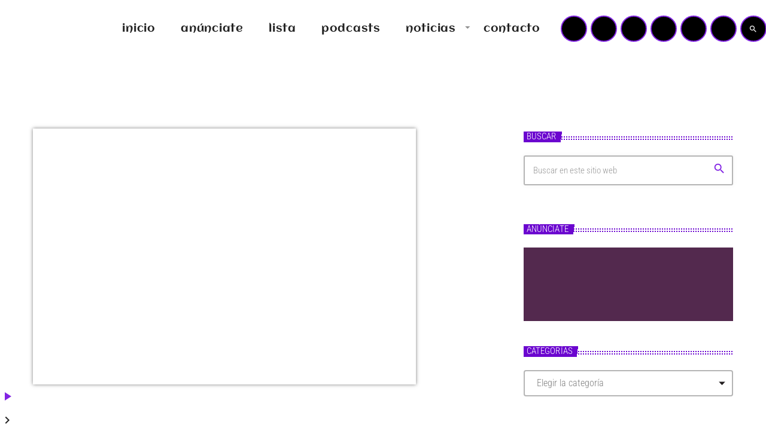

--- FILE ---
content_type: text/html; charset=utf-8
request_url: https://www.google.com/recaptcha/api2/anchor?ar=1&k=6Leu_r4fAAAAABhKspM3lgvtvWJG99fOhCCS5OG8&co=aHR0cHM6Ly9tYXN0ZXJmbS5lczo0NDM.&hl=en&v=naPR4A6FAh-yZLuCX253WaZq&size=invisible&anchor-ms=20000&execute-ms=15000&cb=ohg7tpkvo5c8
body_size: 45009
content:
<!DOCTYPE HTML><html dir="ltr" lang="en"><head><meta http-equiv="Content-Type" content="text/html; charset=UTF-8">
<meta http-equiv="X-UA-Compatible" content="IE=edge">
<title>reCAPTCHA</title>
<style type="text/css">
/* cyrillic-ext */
@font-face {
  font-family: 'Roboto';
  font-style: normal;
  font-weight: 400;
  src: url(//fonts.gstatic.com/s/roboto/v18/KFOmCnqEu92Fr1Mu72xKKTU1Kvnz.woff2) format('woff2');
  unicode-range: U+0460-052F, U+1C80-1C8A, U+20B4, U+2DE0-2DFF, U+A640-A69F, U+FE2E-FE2F;
}
/* cyrillic */
@font-face {
  font-family: 'Roboto';
  font-style: normal;
  font-weight: 400;
  src: url(//fonts.gstatic.com/s/roboto/v18/KFOmCnqEu92Fr1Mu5mxKKTU1Kvnz.woff2) format('woff2');
  unicode-range: U+0301, U+0400-045F, U+0490-0491, U+04B0-04B1, U+2116;
}
/* greek-ext */
@font-face {
  font-family: 'Roboto';
  font-style: normal;
  font-weight: 400;
  src: url(//fonts.gstatic.com/s/roboto/v18/KFOmCnqEu92Fr1Mu7mxKKTU1Kvnz.woff2) format('woff2');
  unicode-range: U+1F00-1FFF;
}
/* greek */
@font-face {
  font-family: 'Roboto';
  font-style: normal;
  font-weight: 400;
  src: url(//fonts.gstatic.com/s/roboto/v18/KFOmCnqEu92Fr1Mu4WxKKTU1Kvnz.woff2) format('woff2');
  unicode-range: U+0370-0377, U+037A-037F, U+0384-038A, U+038C, U+038E-03A1, U+03A3-03FF;
}
/* vietnamese */
@font-face {
  font-family: 'Roboto';
  font-style: normal;
  font-weight: 400;
  src: url(//fonts.gstatic.com/s/roboto/v18/KFOmCnqEu92Fr1Mu7WxKKTU1Kvnz.woff2) format('woff2');
  unicode-range: U+0102-0103, U+0110-0111, U+0128-0129, U+0168-0169, U+01A0-01A1, U+01AF-01B0, U+0300-0301, U+0303-0304, U+0308-0309, U+0323, U+0329, U+1EA0-1EF9, U+20AB;
}
/* latin-ext */
@font-face {
  font-family: 'Roboto';
  font-style: normal;
  font-weight: 400;
  src: url(//fonts.gstatic.com/s/roboto/v18/KFOmCnqEu92Fr1Mu7GxKKTU1Kvnz.woff2) format('woff2');
  unicode-range: U+0100-02BA, U+02BD-02C5, U+02C7-02CC, U+02CE-02D7, U+02DD-02FF, U+0304, U+0308, U+0329, U+1D00-1DBF, U+1E00-1E9F, U+1EF2-1EFF, U+2020, U+20A0-20AB, U+20AD-20C0, U+2113, U+2C60-2C7F, U+A720-A7FF;
}
/* latin */
@font-face {
  font-family: 'Roboto';
  font-style: normal;
  font-weight: 400;
  src: url(//fonts.gstatic.com/s/roboto/v18/KFOmCnqEu92Fr1Mu4mxKKTU1Kg.woff2) format('woff2');
  unicode-range: U+0000-00FF, U+0131, U+0152-0153, U+02BB-02BC, U+02C6, U+02DA, U+02DC, U+0304, U+0308, U+0329, U+2000-206F, U+20AC, U+2122, U+2191, U+2193, U+2212, U+2215, U+FEFF, U+FFFD;
}
/* cyrillic-ext */
@font-face {
  font-family: 'Roboto';
  font-style: normal;
  font-weight: 500;
  src: url(//fonts.gstatic.com/s/roboto/v18/KFOlCnqEu92Fr1MmEU9fCRc4AMP6lbBP.woff2) format('woff2');
  unicode-range: U+0460-052F, U+1C80-1C8A, U+20B4, U+2DE0-2DFF, U+A640-A69F, U+FE2E-FE2F;
}
/* cyrillic */
@font-face {
  font-family: 'Roboto';
  font-style: normal;
  font-weight: 500;
  src: url(//fonts.gstatic.com/s/roboto/v18/KFOlCnqEu92Fr1MmEU9fABc4AMP6lbBP.woff2) format('woff2');
  unicode-range: U+0301, U+0400-045F, U+0490-0491, U+04B0-04B1, U+2116;
}
/* greek-ext */
@font-face {
  font-family: 'Roboto';
  font-style: normal;
  font-weight: 500;
  src: url(//fonts.gstatic.com/s/roboto/v18/KFOlCnqEu92Fr1MmEU9fCBc4AMP6lbBP.woff2) format('woff2');
  unicode-range: U+1F00-1FFF;
}
/* greek */
@font-face {
  font-family: 'Roboto';
  font-style: normal;
  font-weight: 500;
  src: url(//fonts.gstatic.com/s/roboto/v18/KFOlCnqEu92Fr1MmEU9fBxc4AMP6lbBP.woff2) format('woff2');
  unicode-range: U+0370-0377, U+037A-037F, U+0384-038A, U+038C, U+038E-03A1, U+03A3-03FF;
}
/* vietnamese */
@font-face {
  font-family: 'Roboto';
  font-style: normal;
  font-weight: 500;
  src: url(//fonts.gstatic.com/s/roboto/v18/KFOlCnqEu92Fr1MmEU9fCxc4AMP6lbBP.woff2) format('woff2');
  unicode-range: U+0102-0103, U+0110-0111, U+0128-0129, U+0168-0169, U+01A0-01A1, U+01AF-01B0, U+0300-0301, U+0303-0304, U+0308-0309, U+0323, U+0329, U+1EA0-1EF9, U+20AB;
}
/* latin-ext */
@font-face {
  font-family: 'Roboto';
  font-style: normal;
  font-weight: 500;
  src: url(//fonts.gstatic.com/s/roboto/v18/KFOlCnqEu92Fr1MmEU9fChc4AMP6lbBP.woff2) format('woff2');
  unicode-range: U+0100-02BA, U+02BD-02C5, U+02C7-02CC, U+02CE-02D7, U+02DD-02FF, U+0304, U+0308, U+0329, U+1D00-1DBF, U+1E00-1E9F, U+1EF2-1EFF, U+2020, U+20A0-20AB, U+20AD-20C0, U+2113, U+2C60-2C7F, U+A720-A7FF;
}
/* latin */
@font-face {
  font-family: 'Roboto';
  font-style: normal;
  font-weight: 500;
  src: url(//fonts.gstatic.com/s/roboto/v18/KFOlCnqEu92Fr1MmEU9fBBc4AMP6lQ.woff2) format('woff2');
  unicode-range: U+0000-00FF, U+0131, U+0152-0153, U+02BB-02BC, U+02C6, U+02DA, U+02DC, U+0304, U+0308, U+0329, U+2000-206F, U+20AC, U+2122, U+2191, U+2193, U+2212, U+2215, U+FEFF, U+FFFD;
}
/* cyrillic-ext */
@font-face {
  font-family: 'Roboto';
  font-style: normal;
  font-weight: 900;
  src: url(//fonts.gstatic.com/s/roboto/v18/KFOlCnqEu92Fr1MmYUtfCRc4AMP6lbBP.woff2) format('woff2');
  unicode-range: U+0460-052F, U+1C80-1C8A, U+20B4, U+2DE0-2DFF, U+A640-A69F, U+FE2E-FE2F;
}
/* cyrillic */
@font-face {
  font-family: 'Roboto';
  font-style: normal;
  font-weight: 900;
  src: url(//fonts.gstatic.com/s/roboto/v18/KFOlCnqEu92Fr1MmYUtfABc4AMP6lbBP.woff2) format('woff2');
  unicode-range: U+0301, U+0400-045F, U+0490-0491, U+04B0-04B1, U+2116;
}
/* greek-ext */
@font-face {
  font-family: 'Roboto';
  font-style: normal;
  font-weight: 900;
  src: url(//fonts.gstatic.com/s/roboto/v18/KFOlCnqEu92Fr1MmYUtfCBc4AMP6lbBP.woff2) format('woff2');
  unicode-range: U+1F00-1FFF;
}
/* greek */
@font-face {
  font-family: 'Roboto';
  font-style: normal;
  font-weight: 900;
  src: url(//fonts.gstatic.com/s/roboto/v18/KFOlCnqEu92Fr1MmYUtfBxc4AMP6lbBP.woff2) format('woff2');
  unicode-range: U+0370-0377, U+037A-037F, U+0384-038A, U+038C, U+038E-03A1, U+03A3-03FF;
}
/* vietnamese */
@font-face {
  font-family: 'Roboto';
  font-style: normal;
  font-weight: 900;
  src: url(//fonts.gstatic.com/s/roboto/v18/KFOlCnqEu92Fr1MmYUtfCxc4AMP6lbBP.woff2) format('woff2');
  unicode-range: U+0102-0103, U+0110-0111, U+0128-0129, U+0168-0169, U+01A0-01A1, U+01AF-01B0, U+0300-0301, U+0303-0304, U+0308-0309, U+0323, U+0329, U+1EA0-1EF9, U+20AB;
}
/* latin-ext */
@font-face {
  font-family: 'Roboto';
  font-style: normal;
  font-weight: 900;
  src: url(//fonts.gstatic.com/s/roboto/v18/KFOlCnqEu92Fr1MmYUtfChc4AMP6lbBP.woff2) format('woff2');
  unicode-range: U+0100-02BA, U+02BD-02C5, U+02C7-02CC, U+02CE-02D7, U+02DD-02FF, U+0304, U+0308, U+0329, U+1D00-1DBF, U+1E00-1E9F, U+1EF2-1EFF, U+2020, U+20A0-20AB, U+20AD-20C0, U+2113, U+2C60-2C7F, U+A720-A7FF;
}
/* latin */
@font-face {
  font-family: 'Roboto';
  font-style: normal;
  font-weight: 900;
  src: url(//fonts.gstatic.com/s/roboto/v18/KFOlCnqEu92Fr1MmYUtfBBc4AMP6lQ.woff2) format('woff2');
  unicode-range: U+0000-00FF, U+0131, U+0152-0153, U+02BB-02BC, U+02C6, U+02DA, U+02DC, U+0304, U+0308, U+0329, U+2000-206F, U+20AC, U+2122, U+2191, U+2193, U+2212, U+2215, U+FEFF, U+FFFD;
}

</style>
<link rel="stylesheet" type="text/css" href="https://www.gstatic.com/recaptcha/releases/naPR4A6FAh-yZLuCX253WaZq/styles__ltr.css">
<script nonce="0zKHKWf3R6dT1RGGwh67qw" type="text/javascript">window['__recaptcha_api'] = 'https://www.google.com/recaptcha/api2/';</script>
<script type="text/javascript" src="https://www.gstatic.com/recaptcha/releases/naPR4A6FAh-yZLuCX253WaZq/recaptcha__en.js" nonce="0zKHKWf3R6dT1RGGwh67qw">
      
    </script></head>
<body><div id="rc-anchor-alert" class="rc-anchor-alert"></div>
<input type="hidden" id="recaptcha-token" value="[base64]">
<script type="text/javascript" nonce="0zKHKWf3R6dT1RGGwh67qw">
      recaptcha.anchor.Main.init("[\x22ainput\x22,[\x22bgdata\x22,\x22\x22,\[base64]/[base64]/[base64]/[base64]/[base64]/[base64]/[base64]/Mzk3OjU0KSksNTQpLFUuaiksVS5vKS5wdXNoKFtlbSxuLFY/[base64]/[base64]/[base64]/[base64]\x22,\[base64]\\u003d\x22,\x22w5jCrcKuw5PCs8Oww5HDjg5xaHVVW8KbwpsZdWjCjTXDijLCk8K7O8K4w60AV8KxAsKIecKOYFhCNcOYAHtoPxDCsTvDtA9BM8Ovw6bDtsOuw6YtAWzDgH4qwrDDlBvCs0BdwobDmMKaHB/Dk1PCoMONAnPDnk/Co8OxPsO1f8Kuw53DrsKewos5w5PCk8ONfC/CpyDCjV/Ck1Npw7jDilAFf0gXCcOzd8Kpw5XDg8KEAsOOwrQyNMO6woDDpMKWw4fDk8K+wofCoDTCkgrCuHJxIFzDoR/ChADCmcOrMcKgdUw/JVTCmsOIPU3DksO+w7HDrsO7HTITwqnDlQDDjsKYw65pw5AkFsKfGsKAcMK6DBPDgk3CjcOkJE5Ew5NpwqtWwpvDulsJYFc/IMOfw7FNWC/CncKQY8KoB8Kfw7VBw7PDvBzChFnChRjDpMKVLcKJLWprFBhadcKQLMOgEcOFE3QRw4TCkm/DqcOwZsKVwpnCgMO9wqpsRsKYwp3CswLCqsKRwq3Cixtrwptvw7bCvsKxw4jChH3DmzgmwqvCrcKww5wcwpXDkzMOwrDCr2JZNsOcGMO3w4dkw412w57ClsOEAAltw7JPw73Ck1rDgFvDjV/Dg2wfw5diYsKQT3/DjCImZXI5V8KUwpLCqAB1w4/DncOPw4zDhGFZJVUEw7LDskjDumE/CiN7XsKXwqAwasOkw4bDsBsGDMOkwqvCo8KZbcOPCcOBwpZaZ8OdKQg6RMO8w6XCicKzwr97w5Uge27CtRnDocKQw6bDiMO/[base64]/CpXU6DcOhC8OFwrdWw6zCk8OvMsKjw6TCqRfCog/CpFURXsKbbzMmw6TCixxGQMO4wqbChXHDozwcwopkwr0zOnXCtkDDrXXDvgfDpUzDkTHClcOgwpIdw41Ow4bCgm5Ewr1XwrTCjmHCq8Kkw7rDhsOhRMOYwr1tKx9uwrrCssOYw4E5w5/CmMKPESfDoBDDo3TCrMOlZ8OIw7J1w7hqwoRtw409w68Lw7bDgMKGbcO0wqrDuMKkR8KWScK7P8K+McOnw4DCq2IKw64Uwqc+wo/[base64]/DmFUjf8OjPsK7TcOZw53Dp8OJGg7CrcO1dMKmGMKHwo4Mw41twp7CncOXw4h1wqHDqsKewpUdwojDsVHCgCwowrsfwqdiw4DCkwdbQ8K7w5nDksOeXAsrYMKhw51Bw7LCv3ABwrzDvcOAwprCp8K0wp7CvMKmSsKTwpRzwq4Vwr1yw5jCiA05w6HCiT/DtmvDkDN2VcKNw48ZwoA7OcO0wrrDjsKFfRjCihoEaSrCicOdHsKXwr/[base64]/[base64]/DksKsw7/DtsOvw6LCpcOowo0Se8KNXh/Cm2HDtsO/[base64]/Chzp0c8KUTXLDosKdSRRaTsOtwpwyPgwFccOfw6DDvzTDrcODcMOxTsKbIcK2w5RYdwcfcRwZXyxMw7bDjGsjKCN6w59Cw70zw7vDuAt2TzxjCWvCtcKQw6pgfwAQCsO0wrbDgRbDl8O2V2fDoW0FChd6wrPCgCs2wo4/XkrCqMObw4fCogzDnRTDji8gw4nDmMKZwoUww7B9ekTCiMKNw4jDu8ORbMOtBsOZwqBPw7M4ah3Dk8KGwo/CkykXeyjCgcOnUsKIw7FuwqbCu2xtEsKQHsK7eR3CrlJfC1/Dug7CvcOXwotAbMOoY8O+w5hGJcKqGcOPw5nCsEHCt8O7w4ERQsOGFhVvGsODw5/ClcOZw5fCk0New4RlwrPCjzsbHA4iw5HCnDnChXQLLmc0JE4gw4jCjCAgBBQOZcKVw5ciw6DCrsOiQ8O8wqcYOsK2IMKBckBVw7HDiiXDj8KLwqTCqFzDpmnDij5LZj0degAuT8Kjwrhzw45LHiRLw5zCgT1fw5/CrE5KwrYlDEvCiUgswpfCicKXwqxJCVHDiXzCssKcSMKawq7Dvz0dLsOiw6DCsMKJDTcAwpfCncKNaMODwq7CiizDsAJnc8KYwprCj8O2YsKew4JOw5c9GH7Cp8KrJAVDJR3Dk0XDnsKRw6TCnMOjw7/CuMODa8KAwpjDsxrDhy3DvUc0wpHDh8KdbMK6VsKQMxITwqFqwqx7UGLCngtOw5jCjDrCmEJVw4bDjQTDh2Vaw7nDu3gBw7VNw6/[base64]/DuEXDn0TCssKqwphKLFHClWwqwq1bw7F4wodZK8OJCTVVw6TCm8KRw6DCvSnCkwjCpXzCrmDCuypSasOMJXtvOsOTw7/DiXAzw73CnSDDk8KlEMK8MWPDn8KQw6LCmXjClCs8w7jDjggQTFVUwpxXCsO1PcK4w7DChVbCjXbChcKlV8KlDClQVgUXw6LDp8K7w6fCo15weATDjkR4AsOcKjJ0eRLDrE3DhzoAwpVmw5Q8ZsK9w6dqw4RZwrh/[base64]/HsKGwpkRwpvCgcK7UUVnwpkqw7lawrMPwqHDmsOGVMKkwqhfY0rClG0Lw6k3e0ACwrsJwqbDocOjwr/CksKWw4QDw4MADkHCu8KUw5bDj0rCosORVMKUw6vChcKhe8K9NMOMDzPDkcOvFlbDt8KWAsKHVWXCp8OYX8ODw45OZ8Kow5HCklluwpwReTA8wprDl2PDncKYwrDDhcKLMyBNw6LDsMOjwpzCo13CnBFaw6UsEMK8XMOowqrCgMKMwrHCi1/CscOdccKkPsK+wqHDhTtPb0hVSMKJb8OYIsKvwqDDnsOcw44Fw4Vfw4HCmQUvwq7CiFnDpU3CgV3CvFR4w43DgMK1YsKDwqVrNB8Pwr/DlcOYD27DhEtqwo0Zw5ohMcKeJBIuSsOqDWHDi0VNwrARwoXDkMO3bsKdI8O2wrh7w5fCkcK7e8KWVsOzaMK/Lhk/w5jCrcKcdVTClGnDmcKtRHUocBA6DRrCgsO/HcOzw7paQcOmw4YbH3TDowvClVzCuWTCi8OyWjrDvMOkO8Ocw6l/[base64]/DsDE0wptRwpBfPUwhw6fCs8K3GcKZZEjDmxIdwqPDvcKcw5rDqhwbw4zCk8K7dMKoXixkex/DpVkMXsKgwrvDuX88K05IVQXCpk3DtxgvwpMdNQbCmTjDp3RQOsO/w4/Com/DnMOYZHdAw4Z4fXpkw4PDlcO8wrwVwpMcw6ZhwovDmy4+XHvCp00HT8KdCsK9wqXDuCbCnTTClgEvSsKbwqB3DGHDicOxwrTCvAXCtsO7w6LDkWVTDiXDlgHDvMO3wr1ow5fDsX1ywrzDiGALw6rDh0ITGcK6RcO4AsKmw4sIw7/DssO2b13DkVPCjjvCjUjCrkTDkm3CqBDDrMKSBcKQGsKdHMKceFvClmNpwp/Ch3YGNE0DDA7Dln3ChDTCg8K9TEhDwpBSwo4Aw4LDusOtJ2QSw5/[base64]/wp1nPcOcb8Kgw715w7ZRWsOTWsKiP8ObKsKEw4cFMm3CqnnDnsO4woHDjMOLZ8Ojw5nDrMKKw6JTOcK7McOhw5x9wp99w6IFwq4hw5PCscO/w5/CghggS8OgeMKnw6F8w5HCvsKiw5hGBy9HwrjDvV1yGhzDnGQDT8KFw6Q9w4zCgBVpwqnDrSrDjsKOwqXDosOHwo/[base64]/ChsKucztnw4fCuMKVw7s5HwoLwqbDqQPCn8OUwrl1RsKTYMKlwqXDiVLDuMOcwot0wow+J8Oew4oVCcK1w73CrsKnwq/Cn1vDusKDwoREw7FvwoJtcsOyw753w7fCthlhDm7DnsOaw5QIejsTw73DihLChsKDw6Usw5jDhT7DmylOYGfDvmfDnkwnKEDDuCDCssKvwp3DhsKlw44QWsOGUsO5w6TDvw3CvXLCjjPDrhjDrnnCmsO/w5NjwoJLw4RyZSvCrsOFwpvCvMKKw4TCpTjDrcKEw7oJFXYxw5wNw7MEYS/[base64]/[base64]/EsK2R8OEw5XDhSRPJ8K1wobDvcK+FsKowo8Tw4bCsTgKw4gDScK8w5fCisO6csKAdE7ChTwLa2A1fD/ChUfCkcK3Rgk/wqnDvCdCwp7Dt8OSw67CscOVHlTCqnTCsCvDizUXCsO/Ok0RwqzCmsKbFcO1QT4Wb8KEwqQMw6bDo8KebsKUTRHDmjHCj8OJB8OcKcOAw6g6wqDDiW4oH8OOw6ctwosxwpB1w4YPw7Irw6XCvsO3WUfCkGNQaXjCrBXDgzQMdxxfwoMzw6DDvsOawpIUCcOvHEkjDcOYR8OtdsO/woo6wpxhR8OHGUBfwpvCv8OrwrTDkBkNU0zClTxFfcOYe2fCigXCqX/CvMKqZMOGw4nCi8OOXcOhKXLCiMOMw6V4w64Kf8Olwq7DjgDCnMKnQAx3wo47wr/Csy3DszrCm2kEwqFsGx/CvsO7wrHCt8KjFMOuw6XCsCzDrmFDe1vDvUhxNVR1wpzCp8OAJsKYw7caw5DCklzDt8OZAG/DrcOQwonCnF4hw41CwrTCmXLDjsOJw7FZwqM2OCjDpQHCrsK0w6kUw7HCn8KJwoDCisObCAcbwrXDhgEwfmjCvMOsIsO5OsKpwpRVQsKhP8KSwro6ClNxLl9wwp/DtWDCu2YgHsO8anbDlcKjDHXCg8K6GsOFw4t0IkDCmxprcDfDgWBZwr1xwpfDuTINw4tFEsKwUVsDHsORw7kiwrNTCydPAsOUw442QsK4RMKkU8ONSybCk8OIw6lcw5LDnsOMw5TDssKOVg7DiMK8J8O+IMKhEHPDhTjDuMOJw7XCiMOew4JMwq7DhsOdw4/[base64]/E0bDpXkjwovCu8KJwrrCnsO8w6bDjjjCg0zDg3HDlxnDksKlcsKnwr82wp5maWFbwrLCqntPw7oKJUNEw65yH8KtMADCukpOwqh3OMKVbcOxwrwHw4/CvMOGcMOfcsO7OSAcw4nDpMK7S2BAB8K+wqwHwqXDph7Dln/Do8KEw5AeYkYgZHQswrVZw4Y/[base64]/ClmJOAcKzZ8KXa2/[base64]/[base64]/[base64]/DsHdswpEtMWhmGyZPw7tRWTYAwqt0wrJLJC9/w7HDjMKkw5HCh8Kdwq41KMOtwrnCuMK8MwHDll3CmsKOMcOMYMOHw47DrMK9fiNmc03CtwU8HMOMXMKwSmIMfGUewrRZwrnCr8KEeSQfHcKBwqTDqsOvBMOZwp/[base64]/[base64]/[base64]/WE7DsAFKw5nClRzDoStNZ8Kaw5RZw5bDk8KMUsOeDiHDusO2X8KjScO/[base64]/Cq3vDjGvCmD/Cnj7Dm8OjVsOXwr3Cj8Onwq3DgsOZw4nDk1AiKMOmZS/DlQA0w73CoWBSw4g8PVfCnCzCnHTDuMOEe8OAEsO5X8O6cAN7KEsZwoxmHsKhw63Ch3wOw5dfw67DksKwOcK+w5B5wqzDhRvCqGE/Kz7CkhfCiRNiw4R0w4sLaG3Ci8Khw6XCoMKtwpQ8w67CoMKNw4Zawrlfb8KhOcKhH8O8UcOYw5vCisOww4/DscK/Km8tDhQjwpnDpMKgVmTCk0o4OcK+ZcKkw57Cl8KGQcOdXsKOw5XCosOEwqvCjMO7Bwp5w55kwo4HDsOqDcOCYsOow4gbLMK7LRTCpEPDv8O6wrdUU1nCrx/[base64]/[base64]/[base64]/DtlMbJ1JxE8ONGVYnRkPDqlnDi0zCosKow73DjMKlOsOmLyjDt8KHWhVPJsOJw4dXORrDtlh7KsKkw5/CpsOTfMOwwq7Ds2HCvsOEw78Xw43DhSfDjcKzw6QdwrspwqvCnMK9E8Kiw6FRwo7DmHvDgBxCw4rDvQ/CmDDDpsO5LMKuYsK3JH9/wodiw5gmwojDnBBYTSI8wrBNCMOpOnwqwq/CtSQsEijDtsOMUcOqwplvw6/ChsOlWcO2w6LDlMKSSSHDl8KSYMOAw6XDklpPwrcSw4vCs8KRek1SwqfDgxAmw6DDqkLCq1khUlbCoMKXw4jCtC1tw5LChcKybn8Yw4nDs2hyw6/Cmlsaw6TDh8KPc8Ksw5FDw5k1fcOqJTHDmMK+QMOWbD/ColgMNzFHBFrChU5sLi/DjsO+A0oPw55qwpEwLF4aJ8OtwozChkPDgcO/ZS7CrsKmLkUgwpZLwp5hXMKrccOdwrAGwovCm8OIw7QnwoZlwp80IyLDgW7CksKZI0NZw5vCqDjCuMK2w48XccOXw67Ds10EYcK8A3vCqsO3f8O7w5YCwqhcw698wp4EEsO4awYEwoxcw4DCusOId1M2w5/CkFYBOsKTw7DCpMOkw5g9YWzCgsKqf8OeOxzDlQzDu2zCqsOYPRLDgibChknDusKMwqTCtkEZImomfwouecKlSMKpw5vCoEnDsWcyw7bCvE9GMFjDvBjDvMOEwq3CvE42ecKlwppfw4UpwoDCusKIwrM1R8OlPwklwoBGw6XCgcK9PQA0OmA/w7lGwr8rwpnCnEzCk8Kyw5IpPsKRw5TCnBDCsT3DjMKmeEbDqzNtKhjDvMKmGXUiZwvDucOCZRNDa8Ouw7wNOsOcw63ClBrDqBZcw7NiFX9Mw7BZRyTDp1TCkAzDhsKWw6zDhy9qeHbCoSM9wpPCh8OBe0pqC23Dlj4hT8Kbw4XCqH/CrCbCr8Ozwq/DnynCsmHChsO1wpzDncKkRcOhwo92NEMsdkPCsQfCnUZfw7XDpMO0RyQXEMOEwqnCtkbCrgBdwqvDg0tdd8KAG0jDnivClMK0csO6OS/[base64]/DucKaw4bDtSxOw7bCuMKOwpd6BV50wrHDpETCgyNqw6PCigHDji1dw6HDqzjCoFclw77Cpz/DvcOzcMOyVsKzwqbDlxrCnMO3G8OVclJFwq/DrUzCoMKgwpLDusKCYsKJwq3CuHliNcKYw4PDt8KJdcKKw5jCi8OaRMKIwr1Rw5RCQQAyZsOINMKRwplQwoI7wq1FTGVsKWPDmAfDhsKqwogTw58OwoHDoElfJ27CiFw1HMO1F1hZUcKoP8KTwpbCmMOpw6LDiFM3FcOqwo7Ds8OlUQjCvggDwoDDusOeOMKGOREUw5/DvSliWigew4shwoRcHcOZDcOZEzrDl8KER3DDkcOkA3DDmsORPA99Ix0gVsKNwpwqMXljwopwEznChU4MJydBSloReDPCuMOzwo/Cv8OBXMOUBWvChhvDl8KYXMK8w5zDgTADCxksw5vCgcOka3LDu8KXwrpKFcOqw6Iawq7ChznCksOKSCthFRgHbcKWE3otw5/CoznDsHrCoHLCtcK4wp7DuSsKaTZCwoXDqlIswoxdw4pTRMO4a1vDoMKHc8KZwq5+TsKiw77CvsK2cgfCuMK/wp15w5zCq8OWXiYZVsK1wq3DmsOgwoQCCgxsTj90wqXCkMKLwqTDmsK7fsOjDcOuwoHDnMOdeGZGwr5Pw6hpX31+w5fChj7CtjtNfcO/w69EEmkywpzDpcK6RUTDr3FXTDVlF8KSX8KBwqvDlMOHw5kcFcOmwqTDlsOswpgZBWQtacKbw4tfWcKPIz/CqV7CqHUhc8Okw6LDhFddTyMewrvDuH0IwrzDqkgwdFkCNsO9exZZwq/CjV/CkMOlU8K7w4bCg0VAwr0lWmQ3eA7CjsOOw7FGwprDocODaFVqYsKvSA7Ct0zDssKIfWpBEkvCp8KhJzpXJCMDw5cCw73Ckx3DpcOfQsOYREnCocOHGnTDuMKeITILw7vCh1/DkMOjw4bDrcKswqwJwqnDkcOVSVzDhmzDrT8Yw54Fw4PCrTdJwpDCoRvCmEJ1w4TDtX85CcO4w7jCqg7DrRFDwqAkw77CpMK2w5hvV1NCL8KrLMKsKsKWwptow6bDlMKTw7ICKic3EMOVKi8NfFA/woXDjzLCp2QWdTtlw6nCkTwEwqHCqygdw6LDnjbCqsKvMcOkX1sKwqHCj8KdwrXDj8O4wr7DmcOtwpTCgMKkwprDj3jDtW0Kw71rwrDDkQPDgMKaGBMHEBINw5ANIzJJwp4sZMOJAnpLew3DnsKGwr/Dn8Otw7lWw6ghwoRRch/[base64]/[base64]/T8Opw7ZBLHs8a0bDvW5vw6zDji9RL8O2wqzClsKNDDkMw7EWwpnDv3nDvWkJwqwLasKCM0Egw4/[base64]/[base64]/w7saw7TDkjwdwqLDl8Kqwocywpdtw4bClzTDkR/[base64]/[base64]/[base64]/cTpzw7zDgSvCvMOGwogow6F4wpPDrsOSw4NGMW7Cu8OLwrrCnDDClsKDecKSw4XDpkfClmXDgsOtw5TCriNNA8K+LSXCpBPDusOcw7LChjkZXUvCjE3DksOpC8K0w6XDpQXCo3TCulhmw4/CncKef0DCoTMYTRLDtsOnecKMNmvCvjTDhMKsAMK3BMOcwo/[base64]/[base64]/DrsOHJsK8w6jCiMOhNgEiwpjCt2LCgRjClUDCtQ/ClmjCmVQjdH48wqBZwoTDs2I+wr7Cq8OUwoDDqMOmwpsOwqoAHsK6w4V/I3UHw4NRBsOAwqZkw60+CiAIw5IkRgvCtMK5BAJPwr/DnAbDvMOYwqHDtsKrwpjDqcKLM8Kga8K9wpklEBllMgjCgMKUUsO3UcK2McKEw6DDnAbCriPDi0x+d01+PMKqWW/ChxfDnl7Du8OlJcKZAMOcwrU0d0rDsMO0w7DDpsKHNsKrwpN8w7PDsHfClgNaPVJ/wrHDrMOBw5HCvcKEwq4ww7xuCcKPA1jCvcKWw78PwrPDgDfDmAUnw43DmyFeZMKuwq/CimtiwrEpEsKVwopvAiVXUjlEeMKjfH8qGsOowp0KSC9iw5hMw7LDvsKnXMOCw47DsjrDocK2E8K/[base64]/KsOfWsOpwrNgwrTDmMK6wqrCuURldifDiFBPMMOswrHDjTQ/bcOEOMKtwoXCr0lYOSfDu8K/DQrCmSE7AcOpw43CgcKwW1DDrifCusO/a8OZLz3CoMO7CcKawqjDuF4VwoDCr8O4TMK2TcOxw7rCoHdZaCfDsybDtCN9w6Jaw5zCqsKAWcK/bcKTwpIVeUVdwpTCh8Kmw5DCv8OjwpAEMyNHG8ODLsOfwrllU1B9w6tTwqXDgcKAw7IjwobDjidGwojDslkpw6HDgcOlPyTDj8OAwpRiw4XDnw/Dk2LDqcK0wpJswovClhrDoMOtw5UHYsO4W2nDksOLw7lYPcK+GcK+wp5ow4UOLMOOwqZHw548DDzDqhBKwqckcTPDmjMqfFvCsCjCghUBwocFwpLDllhCRMO8UMKUMSLCkcOwwoHCglEgwq7DksOpAsOuCMOedkdIwo7DisKkP8KXw5U6w6Mfwo/DqCHCjEwmRHEJVcO2w5NMLsKHw5zCr8KFw7UYWykNwpfDqgDDjMKaY1VCLRzCuhLDqwggbXRLw7rCqHcPI8KpTsKfeR3CgcOJwqnDki3DvsKZCmrDu8O/[base64]/DsMKrBA/ChlrDsB5iLlTDvcODwpjCjcOjXcKtw6o5w5zDrW8xwpvCmHJFSsKkw6zCqsKCAMK0wrIzwrLDkMOGYMK1woXCvS3Cv8O7IjxmIQo3w67DsR/DiMKSwrx0w5/CoMKhwrjCpcKYw6EwKA5vwpwUwppeHRkOH8OxcVrCmUpRcsObw7tLw7JKw5jCiRrCgcOhHH3DoMKdwrg4w6QtXMOpwqbCoidPIMK6wpdodlHCqw5Qw6HDty7Dj8KaDMKaC8KBH8Obw6sywrDCjcOvPMOgwqfCmcOhb1YtwrMnwqXDhMO/S8OWwqV6wpDDpsKPwrV/ZlDCl8KGU8O0CcOWSGNYwr9fcXE3wp7DgsKiw7d7fMO7CsO+G8O2wpzDh1LChw9uw5/Dt8OCwojDmg3Cu0QTw6YpQHjCiS0qRsOfw51/w6TDhcKYbwsdJMOnC8OowqfDs8K+w4/[base64]/wr5zZMKJw69xPy9Aw6AZPcOfB8OGwrEOf8KcKTBLwr/CrcKawpJYw6fDrcKULmzCk2/Cn2k+OcKqwrsrw7rDtU9je2hqaHx9w5hbPk9oCcOHFW8SKmXCgsKcBcKswqTCj8O5w5bDnF4SH8Kiw4HCgjVYYMO2w6MYSlHCjj0nRlk6w5/DrsOZwrHDkXbCpiVsMsK4YQ8DwobDpQd+wqDDu0PCnU9Iw43CpnYKXArDs3k1woHClXTDjMKtwpoPeMKswqJ8KzvDgzTDjkF5CcOvw4xrRMKqWwZNbztaLEvDkGRKEsOOP8OPwq4TDGElwrMcwrDDpmJaBsOeasO0fzDDnTxPYcKCw47Cm8O4KcO0w5d/w4PDiCMSC18fO8OvF3rCkcO1w5I+GcOwwpMxC1sEw5DDpsOPwpTDsMKDMsKww440SMKVwqLDnxDCp8KrO8Klw6oUw4/DmT44TxjClMKaC1MzHMOOCiRMGxvDjSDDtsO7w5nDhlIwBDwtMSfCkMOYY8KXZSwVwoAod8OPw5lpV8OBEcO9w4VECigmwoDCmsOqGRTDiMOCwo5Fwo7DssKdw5rDkX7DvcOHw71KFcKGZE/DqcO/[base64]/CsAZQwrZPejMrPsKmZH1uKBfCsG5/W213S2JJB1cYFy/DszoteMKtw4Z2w6/[base64]/CmsO4w7bDiEBbwoJZacKOE8OXMcK4wrNKFxZdw5PDi8KqIcK/w6LDq8O7TU12T8OUw7vDocK3wqHCnsK6M3jCi8Oww5fCtxDDoiXDpVZHUXjCmcOGwp4UXcKLw7RibsOoXMKcwrAybFTDmljClG7ClHzDicO0WBLDvh9ywqzCqifDoMOkOSkew4/CpMO1wr96w79OGilyfAVRNcKRw69Lw7wXw67Co3Frw7Raw4hmwpxPwrvChMKnUMO8Gm9NP8KpwpxKFcOHw6rDn8Kzw5pcdMOLw7ducmVZTcOAU0bCqMKTwpdrw5lpw4XDrcK0XMK6ZQbDgsK4wqx/B8O6aHlCAMKDVz0vPVJZfcKXdWHCox7CngxIC1vDsHcxwrZZwpEsw5bDrcKOwq/CpsO6WcKUK0/DmFDDshstJsKUYsO7TDQLw6PDpSsGfsKSw5FUwoIDwqd4wpoQw5TDlsOHasKPU8OBbG8CwqVCw5w7w5jDhnUDP1TDq0JjMxFjw5E/bQoAwq0jWgfCr8OeTzomTUc/w7LCgQUWfMK5w44bw5vCsMOXHSNBw7TDvD9bw6o+G3TCmm1tNsOHwohqw6fCkcOXZ8OkNQ3Dgms6wpnCqMKDcX1iw5nCrk4qw5LDgwfDr8ONwostIcOSwqgCGsK1cjLDrCpXwrNlw5MuwoXClR7Dg8K1P3XDhTvDhx/DuDLCgUBDwoU1QHTCvmHCpU8AK8KMw5nDtcKPEl/Dv0p8w4rDiMOnwqx+FnPDr8O2T8KOOsO3wqJmGxjDqcKtcy7DmcKqBkxpZ8Obw6DCrg7CvsKcw4rCgAfCigEAw5DDk8K1TcKewqPCq8Kjw7XCmE7DjAslOMOcCkTCiW7DjDMAB8KXcy4Cw7ZTEzZRPMKBworCp8KjQsK1w5vDjn85wrJmwoTCtxTCt8Omwp1qwq/DiyzDjxTDvEd3dsOOflnDlCzDqjTCrcOWw4grwqbCvcKYKT7DlDgfw6VoTsOGNnLCvG4Wa1DDhsO3bFNQwoJ3w597wo0Pw5o3RsOsAcKfw5sBwpp5O8KNcsKGwq4VwqDCpE1fwqEOwrbCgsOjwqPCiCtfwpPCvsO/[base64]/wrzCs3bCtsKywplVwrBGwpg+wpxWUsOfR2HCk8O9ehN6BcKmwqx6cUUiw6MKwrXDo01rcsOPwoIrw4VUHcKLQ8Kvwr3DtMK0elXCpSDDm3DDq8OnC8KEw5sGDAbDswDDpsO7w4LCscKDw4TCiG/DqsOuwq3DkcOQw6zDpcK7Q8KzLxM+FCXCg8Olw6nDiwZQUBp9GMOiKUdnwrnDvGHDnMOcwqHCtMOCw5LDuEDDqyM+wqbDkj7DqRh/w4zCrMOZYcKpw7PCisK0w4kuwrZuw7/[base64]/JsKgw449w558QhV6wqlFRcOVw501wojCucKvw7UYwobDrMOCOsOMLcKvSsKew5LDr8O0wqYiTzQmb2o7L8Kew5zDmcKqwonCqsOTw6pEwqs5K21HWW3CjwN5w5t3QMOmwp7CnjLDrMKbWT3CucKpwrXCj8KRJcOWwrrDiMOuw7TCj13CiGY9wo7CkcOOwpsuw6Epw7/CvsK9w6ZlSMKnM8OFVMK/[base64]/A2pxw4oLWcK/JMKAw50lw5t0NsO7w5DDtWLCjh/[base64]/CgcOaQ0zDncKuGj4Fw5YKwrp9wr0Lw5gPMC5Qw6HDksKSw5DCm8Kcw4Q/ZBEvwoh/OQzCjcO8wo7DsMOfwrI0woxKHQsXETF8OERXw5wTwrXDnMKBwpbCvQrDv8Kew5jDtl9Iw4Fqw6hQw53DpyTDmMKMw5nCnMO0w4rCkygXasKIc8K1w55zecKVwrfDu8KcIsO7TsKGw7nCmnVjwqxKwrvCncOcDcO/DTrCmMKEwo5nw4vDtsOGwofDkikSw5zDhMOew7N0wrDDh2E3w5NgWsKQw7nDs8KXZC/CoMOYw5A6e8OzJsOYwoHCgTfCmAw+wqfDqFRCwqt3RMKOwo8gNcKBNcO1H2czwplkU8KQScKpO8OWTsOdc8OQOB0Tw5Z/wqzCgMOCw7fCkMODA8OPb8KJZsKjwpbDtysjC8OXFMK4N8KTwqQUw5DDlGDCowcMwod+TVfDgn5+WUzDqcKqw4ocwqooJsO9Z8KHw7XCqcKPBk3CnsOVUsO5QjU4GsOOLQBkBMKyw44zw5vDmDrDsRPDoyddMkMgUsKNw5TDh8KpZw3DgMO2YsOfNcOaw7/Dqk0jNB1dwpLDhsO8wpRDw6/[base64]/ChzFLEgDDp13Ct8Olw5/DqxPCrSTCl8KBRjzDjn/Dk1vCihvDjUPDqsKYwpswU8KSclnCoXd8IjzCgsKIw4kiwpAmYcORw4sow4HCjcO8w5xywr3DisOfwrPCsGrDs0hxwqzCjHDCtR0bFgZlflg9wr9aGcO0wpt/w41Dwr7DlVTCtGlQXy9Cw7TDkcOMfgl7wrfCpMKHwp/DucOmK2/[base64]/BMO/CMO7KMORSMKFw7g7CcO4U8OWwq3DhBHCksONFV3CgMO3w4VNwot6eWMWSQ/DpF9Qw5PCo8O8U2UDwrHDghXCoSo/csKrZRxFemdDLMKQKxR/AMO3PsO4VUPDncOjSHXDkMKZwrh4V23Ct8KDwpjDhFHDgkPDoXR7wqTCqcKACcKZfMKMIR7DssOrMcKUwrrDhw3DuipEwrLDrcKww4XCpTDDtAPDosOPJsKhG1FkacKQw5PCg8Kjwpgzw47DjMO/[base64]/Dsy0PfcKnPMO8JQkXwotXwpbDkMOxGMO/[base64]/[base64]/FsOWdMOkwo3CuDInSmTCm3rDvFYtw4c4wr7Dk3pmL0d5b8OXw4xow54lwrVNw5bCoCXCjQPDm8KMwqnDhk8RbMKdw4zDiB9+McK4w4TDtcK/w43DgF3DpUNQXsOFC8KJNcOWw7zCjsKcUgxcwqLDkcK8YFtwL8OAF3DDvm0JwpkDblBpRsOeaFrDi37Cn8OwKMOmXxDDlG0vc8K6WMKlw7rCi3V1V8OdwprCoMKEw7jDlx9dw6BYG8OLwpQ/OmfDmzV3G0prwpATwqw9R8OVcB9QasK+cxbCkgsRVcOww4UGw4DDoMOrOcKCw4HDnsKcwo1mRiXDpcOBwrbDoHvCrH0FwoMPw5paw5fDinnCiMOURsKzw6MfE8K/YcKPwoFdNsOMw4dUw7bDlMKHw67Cui/CpQc+fsOiw6oDIxLCi8KqC8KofsORVDYVClHCrsOzejw2PcOHSMOVwppNDX/DtFk7CRxYw5pTw74Xb8KkY8Ouw5TDqz/[base64]/[base64]/DpcKSTX0Uwr7CosKfwqPDpGrDnyVKw7F1fcKhBsKURWMTwo/CtgzDh8OZIEfDqXFVwpjDmsO9wqwYJ8K/bgfCksOpYmrCtjRsf8Oce8OAwpDCg8OAecKEI8ObLmVawrjCiMK+woDDt8KmDxXDo8Oew7BcOMKxw7zDu8Oxw5JaKlbClcOPKVMMT1DCgcOYwo/ChMOvWFAvK8O4McO1w4AkwoMlbWTDtsOjwqQowqbClX3Drz3Ds8KNVcKNYQIfB8OQwphbwo/DnjXDsMKxcMOCUjbDjMK/I8KDw5o+eQYYC2ReRsOIWibCsMOHSMOKw6DDsMK0DMObw7s6w5bCgcKDw405w5UuDsOYJDRbw5JDRMOLw5VAwp9VwpTDhMKEwo3CqA/Dh8KAV8KCb2xdah91SMOUGsOBw5RnwpPDksKEwrzDpsK6w7DCiyhOGCRhPzNcJBo4w4vCn8KnFMOAVx3Cj2TDj8OqwqLDsxnCucKbwp5xKDHCmA1zwqUPO8Olw4Mcw6h/O3zCq8O+CMOCw719WTFCw63CoMOnRlLCgMOCwqLDmnDDtcOnHl0Ew65Rw4MPMcOBwo5iF1nCuQttwqhfS8OlJ1nCvSfCsQrCjlwYBcK+LcOSR8OqIMKFZMOfw40WLFl4NxbCtcO3ehrDhcKCw7/DkErCm8OCw48nQSTDgk/DpklYwql5WMKKb8KpwrQ/[base64]/[base64]/IFzDnH/Cs3HDmVnDpGt+w7UeFcKuwo7DhMKywqRObUjCoXZBO17ClcOvR8KDX2oYwogTBsO9KMKQwqrCncKqETfDscO8woHDkwJywpzCp8OrOsO5fcKaNS/CrMOuTcOdbikcwqEyw7HCjcOhO8OwZcOhwonCgnjCjk09wqXDvlzDqn5vwpjCo1MFwrxEA0Yzw6Bcw61fOBzChkjCvMO+w6rCkEfDqcKiH8OnXURJI8OWHcKBwqjDg0TCqcOqDsK2OTTCt8KBwqPDj8OtUU3CjMO5J8OJwoBMwqbCo8KX\x22],null,[\x22conf\x22,null,\x226Leu_r4fAAAAABhKspM3lgvtvWJG99fOhCCS5OG8\x22,0,null,null,null,0,[21,125,63,73,95,87,41,43,42,83,102,105,109,121],[7241176,551],0,null,null,null,null,0,null,0,null,700,1,null,0,\[base64]/tzcYADoGZWF6dTZkEg4Iiv2INxgAOgVNZklJNBoZCAMSFR0U8JfjNw7/vqUGGcSdCRmc4owCGQ\\u003d\\u003d\x22,0,1,null,null,1,null,0,1],\x22https://masterfm.es:443\x22,null,[3,1,1],null,null,null,1,3600,[\x22https://www.google.com/intl/en/policies/privacy/\x22,\x22https://www.google.com/intl/en/policies/terms/\x22],\x228yno1mpTfV7p5tpMhzN1bYK5tmIWbYEhX3pOhOhGS8k\\u003d\x22,1,0,null,1,1762997818926,0,0,[211,138,219,6,8],null,[89],\x22RC-xUWh9m0zlDOZ1g\x22,null,null,null,null,null,\x220dAFcWeA4GF882j58xomk9PS47sqQrjGPlq077G6tpq-VzeDFbPkOCGonfrJ5q6eGP52PRd6FpxQjyGdvbLCIAswzGU9yMQDiRzg\x22,1763080618872]");
    </script></body></html>